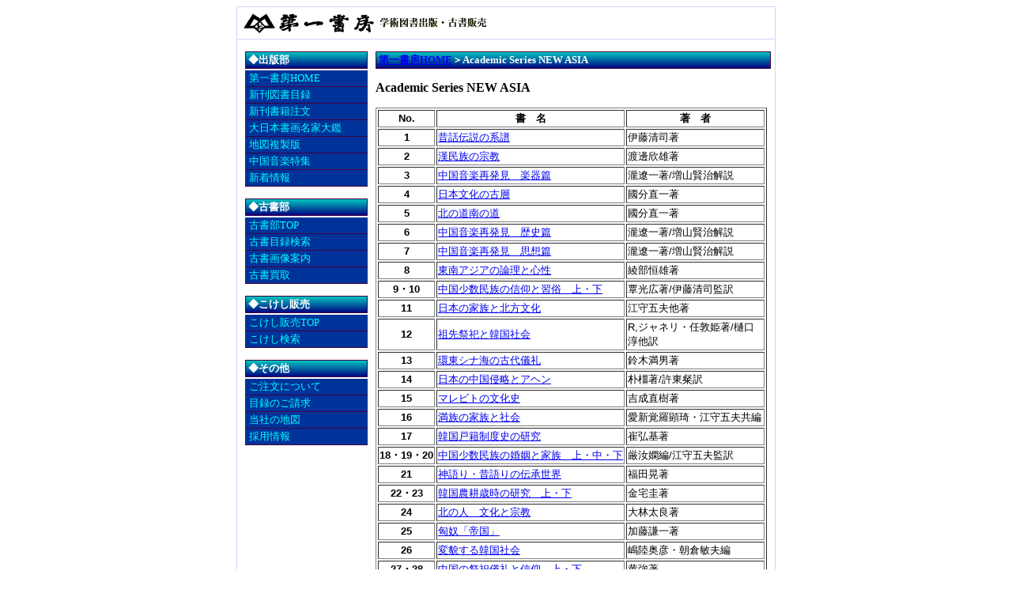

--- FILE ---
content_type: text/html
request_url: http://daiichishobo.co.jp/shinkan/shokai/newasia.shtml
body_size: 11163
content:
<!DOCTYPE HTML PUBLIC "-//W3C//DTD HTML 4.01 Transitional//EN">
<html lang="ja-JP">
<head>
<meta http-equiv="Content-Type" content="text/html; charset=shift_jis">
<title>第一書房：Academic Series NEW ASIA</title>
<meta http-equiv="Content-Style-Type" content="text/css">
<LINK rel="stylesheet" type="text/css" href="2columns.css">
<style type="text/css">
<!--
table {
    font:13px "ＭＳ Ｐゴシック",arial,helvetica,clean,sans-serif;
    *font-size:small;
    *font:x-small;
}
-->
</style>
</head>
<body>
<div id="wrap">
<div id="header">
<TABLE border="0" summary="ヘッダー部分"><TBODY><TR valign="middle"><TD><A href="../../index.html"><IMG src="image/logo.GIF" width="40" height="25" alt="ロゴ"></A></TD>
<TD><A href="../../index.html"><IMG src="image/name.GIF" width="122" height="25" alt="株式会社第一書房"></A></TD>
<TD><A href="../../index.html"><IMG src="image/sub.gif" width="147" height="18" alt="学術図書出版・古書販売"></A></TD>
<TD></TD></TR></TBODY></TABLE>
</div><!-- /header -->
<div id="inner">
<div id="mainWrap">
<h4 class="menutitle"><A href="../../index.html">第一書房HOME</A>＞Academic Series NEW ASIA</h4>
<h3>Academic Series NEW ASIA</h3>
<TABLE border="1">
  <TBODY>
    <TR>
      <TH>No.</TH>
      <TH>書　名</TH>
      <TH>著　者</TH>
    </TR>
    <TR>
      <TH>1</TH>
      <TD align="left"><A href="10.shtml">昔話伝説の系譜</A></TD>
      <TD align="left">伊藤清司著</TD>
    </TR>
    <TR>
      <TH>2</TH>
      <TD align="left"><A href="11.shtml">漢民族の宗教</A></TD>
      <TD align="left">渡邊欣雄著</TD>
    </TR>
    <TR>
      <TH>3</TH>
      <TD align="left"><A href="14.shtml">中国音楽再発見　楽器篇</A></TD>
      <TD align="left">瀧遼一著/増山賢治解説</TD>
    </TR>
    <TR>
      <TH>4</TH>
      <TD align="left"><A href="23.shtml">日本文化の古層</A></TD>
      <TD align="left">國分直一著</TD>
    </TR>
    <TR>
      <TH>5</TH>
      <TD align="left"><A href="24.shtml">北の道南の道</A></TD>
      <TD align="left">國分直一著</TD>
    </TR>
    <TR>
      <TH>6</TH>
      <TD align="left"><A href="29.shtml">中国音楽再発見　歴史篇</A></TD>
      <TD align="left">瀧遼一著/増山賢治解説</TD>
    </TR>
    <TR>
      <TH>7</TH>
      <TD align="left"><A href="34.shtml">中国音楽再発見　思想篇</A></TD>
      <TD align="left">瀧遼一著/増山賢治解説</TD>
    </TR>
    <TR>
      <TH>8</TH>
      <TD align="left"><A href="35.shtml">東南アジアの論理と心性</A></TD>
      <TD align="left">綾部恒雄著</TD>
    </TR>
    <TR>
      <TH>9・10</TH>
      <TD align="left"><A href="40.shtml">中国少数民族の信仰と習俗　上・下</A></TD>
      <TD align="left">覃光広著/伊藤清司監訳</TD>
    </TR>
    <TR>
      <TH>11</TH>
      <TD align="left"><A href="47.shtml">日本の家族と北方文化</A></TD>
      <TD align="left">江守五夫他著</TD>
    </TR>
    <TR>
      <TH>12</TH>
      <TD align="left"><A href="66.shtml">祖先祭祀と韓国社会</A></TD>
      <TD align="left">R,ジャネリ・任敦姫著/樋口淳他訳</TD>
    </TR>
    <TR>
      <TH>13</TH>
      <TD align="left"><A href="78.shtml">環東シナ海の古代儀礼</A></TD>
      <TD align="left">鈴木満男著</TD>
    </TR>
    <TR>
      <TH>14</TH>
      <TD align="left"><A href="80.shtml">日本の中国侵略とアヘン</A></TD>
      <TD align="left">朴橿著/許東粲訳</TD>
    </TR>
    <TR>
      <TH>15</TH>
      <TD align="left"><A href="82.shtml">マレビトの文化史</A></TD>
      <TD align="left">吉成直樹著</TD>
    </TR>
    <TR>
      <TH>16</TH>
      <TD align="left"><A href="105.shtml">満族の家族と社会</A></TD>
      <TD align="left">愛新覚羅顕琦・江守五夫共編</TD>
    </TR>
    <TR>
      <TH>17</TH>
      <TD align="left"><A href="110.shtml">韓国戸籍制度史の研究</A></TD>
      <TD align="left">崔弘基著</TD>
    </TR>
    <TR>
      <TH nowrap>18・19・20</TH>
      <TD align="left" nowrap><A href="114.shtml">中国少数民族の婚姻と家族　上・中・下</A></TD>
      <TD align="left">厳汝嫻編/江守五夫監訳</TD>
    </TR>
    <TR>
      <TH>21</TH>
      <TD align="left"><A href="128.shtml">神語り・昔語りの伝承世界</A></TD>
      <TD align="left">福田晃著</TD>
    </TR>
    <TR>
      <TH>22・23</TH>
      <TD align="left"><A href="122.shtml">韓国農耕歳時の研究　上・下</A></TD>
      <TD align="left">金宅圭著</TD>
    </TR>
    <TR>
      <TH>24</TH>
      <TD align="left"><A href="131.shtml">北の人　文化と宗教</A></TD>
      <TD align="left">大林太良著</TD>
    </TR>
    <TR>
      <TH>25</TH>
      <TD align="left"><A href="136.shtml">匈奴「帝国」</A></TD>
      <TD align="left">加藤謙一著</TD>
    </TR>
    <TR>
      <TH>26</TH>
      <TD align="left"><A href="142.shtml">変貌する韓国社会</A></TD>
      <TD align="left">嶋陸奥彦・朝倉敏夫編</TD>
    </TR>
    <TR>
      <TH>27・28</TH>
      <TD align="left"><A href="145.shtml">中国の祭祀儀礼と信仰　上・下</A></TD>
      <TD align="left">黄強著</TD>
    </TR>
    <TR>
      <TH>29</TH>
      <TD align="left"><A href="682.shtml">中国の三弦とその音楽</A></TD>
      <TD align="left">王耀華著</TD>
    </TR>
    <TR>
      <TH>30</TH>
      <TD align="left"><A href="683.shtml">中国と琉球の三弦音楽</A></TD>
      <TD align="left">王耀華著</TD>
    </TR>
    <TR>
      <TH>31</TH>
      <TD align="left"><A href="703.shtml">サハリン・アイヌの熊祭</A></TD>
      <TD align="left">和田完編著</TD>
    </TR>
    <TR>
      <TH>32</TH>
      <TD align="left"><A href="706.shtml">オロチョン族のシャーマン</A></TD>
      <TD align="left">王宏剛他著/萩原秀三郎監訳</TD>
    </TR>
    <TR>
      <TH>33</TH>
      <TD align="left"><A href="708.shtml">中国古代の殉葬習俗</A></TD>
      <TD align="left">黄展岳著/宇津木章監訳/佐藤三千夫訳</TD>
    </TR>
    <TR>
      <TH>34</TH>
      <TD align="left"><A href="718.shtml">壮族文化史研究</A></TD>
      <TD align="left">塚田誠之著</TD>
    </TR>
    <TR>
      <TH>35</TH>
      <TD align="left"><A href="722.shtml">日韓祖先祭祀の比較研究</A></TD>
      <TD align="left">竹田旦著</TD>
    </TR>
    <TR>
      <TH>36</TH>
      <TD align="left"><A href="724.shtml">日本の中の百済文化</A></TD>
      <TD align="left">任東權著・竹田旦訳</TD>
    </TR>
    <TR>
      <TH>37</TH>
      <TD align="left"><A href="726.shtml">韓国と沖縄の社会と文化</A></TD>
      <TD align="left">沖縄・韓国比較社会文化研究会編</TD>
    </TR>
    <TR>
      <TH>38</TH>
      <TD align="left"><A href="729.shtml">大将軍信仰の研究</A></TD>
      <TD align="left">任東權著・竹田旦訳</TD>
    </TR>
    <TR>
      <TH>39</TH>
      <TD align="left"><A href="735.shtml">稲作の考古学</A></TD>
      <TD align="left">岡崎敬著・春成秀爾編</TD>
    </TR>
    <TR>
      <TH>40</TH>
      <TD align="left"><A href="742.shtml">シルクロードと朝鮮半島の考古学</A></TD>
      <TD align="left">岡崎敬著・春成秀爾編</TD>
    </TR>
    <TR>
      <TH>41</TH>
      <TD align="left"><A href="743.shtml">古代中国の考古学</A></TD>
      <TD align="left">岡崎敬著・春成秀爾編</TD>
    </TR>
    <TR>
      <TH>42</TH>
      <TD align="left"><A href="746.shtml">魏志倭人伝の考古学　対馬・壱岐篇</A></TD>
      <TD align="left">岡崎敬著・春成秀爾編</TD>
    </TR>
    <TR>
      <TH>43</TH>
      <TD align="left"><A href="751.shtml">魏志倭人伝の考古学　九州篇</A></TD>
      <TD align="left">岡崎敬著・春成秀爾編</TD>
    </TR>
    <TR>
      <TH>44</TH>
      <TD align="left"><A href="756.shtml">朝鮮通信使と文化伝播</A></TD>
      <TD align="left">任東權著・竹田旦訳</TD>
    </TR>
    <TR>
      <TH>45</TH>
      <TD align="left"><A href="764.shtml">差別を生きる在日朝鮮人</A></TD>
      <TD align="left">李光奎・崔吉城共著</TD>
    </TR>
    <TR>
      <TH>46</TH>
      <TD align="left"><A href="766.shtml">古都扶余と百済文化</A></TD>
      <TD align="left">斎藤忠著</TD>
    </TR>
    <TR>
      <TH>47</TH>
      <TD align="left"><A href="769.shtml">中国・韓国・北朝鮮の古跡への回想</A></TD>
      <TD align="left">斎藤忠著</TD>
    </TR>
    <TR>
      <TH>48</TH>
      <TD align="left"><A href="770.shtml">樺太朝鮮人の悲劇</A></TD>
      <TD align="left">崔吉城著</TD>
    </TR>
    <TR>
      <TH>49</TH>
      <TD align="left"><A href="771.shtml">古都慶州と新羅文化</A></TD>
      <TD align="left">斎藤忠著</TD>
    </TR>
    <TR>
      <TH>50</TH>
      <TD align="left"><A href="772.shtml">植民地の朝鮮と台湾</A></TD>
      <TD align="left">崔吉城・原田環共編</TD>
    </TR>
    <TR>
      <TH>51</TH>
      <TD align="left"><A href="773.shtml">日韓における堅果食文化</A></TD>
      <TD align="left">和田稜三著</TD>
    </TR>
    <TR>
      <TH>52</TH>
      <TD align="left"><A href="774.shtml">日中戦争とノモンハン事件</A></TD>
      <TD align="left">水嶋都香著</TD>
    </TR>
    <TR>
      <TH>53</TH>
      <TD align="left"><A href="775.shtml">古都開城と高麗文化</A></TD>
      <TD align="left">斎藤忠著</TD>
    </TR>
    <TR>
      <TH>54</TH>
      <TD align="left"><A href="778.shtml">クマ祭り</A></TD>
      <TD align="left">池田貴夫著</TD>
    </TR>
    <TR>
      <TH>55</TH>
      <TD align="left"><A href="785.shtml">東アジアの比較民俗論考</A></TD>
      <TD align="left">竹田旦著</TD>
    </TR>
  </TBODY>
</TABLE>
<h5><A href="JavaScript:history.back()">←もどる</A></h5>
</div><!-- /mainWrap -->
<div id="sideWrap">
<h4 class="menutitle">◆出版部</H4>
<ul class="sidemenu">
<li><A href="../../index.html">第一書房HOME</A></li>
<li><A href="../../shinkanindex.shtml">新刊図書目録</A></li>
<li><A href="../../shop/index.html">新刊書籍注文</A></li>
<li><A href="../../dainihonnshioga.shtml">大日本書画名家大鑑</A></li>
<li><A href="../../chizuad.shtml">地図複製版</A></li>
<li><A href="../../chugokuongaku.shtml">中国音楽特集</A></li>
<li><A href="../../new.shtml">新着情報</A></li>
</ul>
<h4 class="menutitle">◆古書部</H4>
<ul class="sidemenu">
<li><A href="../../koshobu.shtml">古書部TOP</A></li>
<li><A href="../../koshoken.shtml">古書目録検索</A></li>
<li><A href="../../koshogazou.shtml">古書画像案内</A></li>
<li><A href="../../kaiire.shtml">古書買取</A></li>
</ul>
<h4 class="menutitle">◆こけし販売</H4>
<ul class="sidemenu">
<li><A href="../../kokeshi.shtml">こけし販売TOP</A></li>
<li><A href="../../kokeshimart/index.html">こけし検索</A></li>
</ul>
<h4 class="menutitle">◆その他</H4>
<ul class="sidemenu">
<li><A href="../../order.shtml">ご注文について</A></li>
<li><A href="../../mokuroku.shtml">目録のご請求</A></li>
<li><A href="../../map.shtml">当社の地図</A></li>
<li><A href="../../saiyou.shtml">採用情報</A></li>
</ul>

</div><!-- /sideWrap -->
<div class="clear"><hr></div>
</div><!-- /inner -->
<div id="footer">
<hr class="kyoukaisen">
<ul id="footmenu">
<li><A href="../../index.html">第一書房HOME</A></li>
<li><A href="../../shinkanindex.shtml">新刊図書目録</A></li>
<li><A href="../../shop/index.html">新刊書籍注文</A></li>
<li><A href="../../koshobu.shtml">古書部TOP</A></li>
<li><A href="../../order.shtml">ご注文について</A></li>
</ul>
<hr class="kyoukaisen">
<div id="address">株式会社第一書房　〒113-0033　東京都文京区本郷6-26-1　東大前<br>
ＴＥＬ：03-3815-1072　ＦＡＸ：03-3816-1854　E-mail：<A href="mailto:dai-1@daiichishobo.co.jp">dai-1@daiichishobo.co.jp</A></div>
<div id="copyright">&copy; 2000-2010 Daiichi Shobo CO., LTD.</div>
</div><!-- /footer -->
</div><!-- /wrap --></body>
</html>


--- FILE ---
content_type: text/css
request_url: http://daiichishobo.co.jp/shinkan/shokai/2columns.css
body_size: 3768
content:
body{ text-align:center; 
-webkit-text-size-adjust: 100%; }
a img {border:none;}
#wrap{ width:680px; text-align:left; margin:0 auto; border:solid 1px #d2d2ff; }
#header{ height:35px; padding-top:5px ; padding-left:5px ; border-bottom:solid 1px #d2d2ff; }
#inner{ margin:0 10px; }
#mainWrap{ width:495px; float:right; line-height: 120%; font-size:87%; }
#sideWrap{ width:150px; float:left; font-size:13px; line-height: 100%; }
.clear{ clear:both; }
.clear hr{ display:none; }
.menutitle{ width:100%; padding:0 0 0 3px; font-size:13px; color:#ffffff; border:1px solid #400040; line-height:20px; margin-bottom:2px; margin-top:15px; background-image : url(image/003399.gif);background-repeat:repeat-x;}
.kakomi{font-size: 8pt; width:120px; text-align: center; color:#666666; border:solid 1px #666666; }
.sidemenu , .sidemenu ul { margin:0; padding:0; }
.sidemenu a { text-decoration:none; } 
.sidemenu li { list-style:none; line-height:20px; }
.sidemenu li a { display:block; padding:0 0 0 5px; color:#00ffff; border-bottom:solid 1px #400040; line-height:20px; width:100%; background-color:#003399; }
.sidemenu li a:hover { background:#ff0000; } 
#shinkangif{margin-top:15px; }
.blue{ color:#000080; background-color:#ddeeff; float:right; padding:2px; width:428px; margin-bottom:2px; }
.gray{ border:1px solid #666666; background-color:#cccccc; padding:2px ; margin:2px 0; }
.kikan{ margin:1px; list-style-position:inside; font-size:90%; padding:0 1em; border:1px solid #400040; background-color:#d2d2ff; }
.kikantitle { font-size:90%; margin:1px; text-align:center; border:1px solid #400040; background-color:#d2d2ff; width:8em; }
.kanren{ clear:both; margin:1px; list-style-position:inside; font-size:90%; padding:0 1em; border:1px solid #003333; background-color:#d1e9e9; }
.kanrentitle { font-size:90%; margin:1px; text-align:center; border:1px solid #003333; background-color:#d1e9e9; width:15em; }
.topimage {float:left; margin-right:2px; width:60px;}
.topshoukai { margin-left:2px; }
.kyoukaisen { clear:both; width :100%; color:#d2d2ff; height:1px;}
.shinchaku{ margin:0; padding:0; font-size:12px ; list-style:none; line-height:14px; color:#004040; }
.shinchakutitle{ margin-top:15px; margin-bottom:0; font-size:12px; color:#004040; }
#footer {text-align:center;}
#footmenu { font-size:13px; margin:0; padding:0 10px ;}
#footmenu li { display:inline; list-style:none; padding-right:10px; }
#address { font-size:12px; }
#copyright{ font-size: 8pt; color:#666666;}
#new{color:#004040; list-style-type: square;}
#kaitori{ color:#464646; list-style-type:none; line-height: 150%; }
#kaitori li {margin-top:7px;}
#kaitori strong {text-decoration: underline; color:black;}
.redkakomi{padding:2px 0px; text-align: center; border: 1px solid red; margin:20px auto;}
#kaitorirenraku{list-style-type:none; line-height: 150%; }
.koshokenlist li {line-height: 150%; margin:5px auto; list-style-type:none;}
.red {color:red;}
.bluefont {color:blue;}
#mokuroku li {list-style-type:none; margin:7px auto; }
.mokurokuform{font-size:12px ;}
.ordernotice li { list-style-type:none; margin:5px auto;}
.ordernotice li strong{text-decoration: underline;}
.middletable td {font-size:87%;}
.dainihon {margin:0 auto; text-align: center; line-height: 150%;}
#dainihonkakomi {margin:10px auto; padding:5px; color:white; background-color:red;}
.chizuadtable td {font-size:12px;}
.chizuadtable td h3 {font-size:18px; padding:0; margin:0;}
.koshoimage {float:left; margin-right:5px; }
.blacktitle {text-align: center; font-size:16px; padding:3; margin:3 0; color:#ffffff; background-color:#2d2d2d; width:110px;}
.midashi{line-height: 100%; margin:0; font-weight: bold; }
.bluekakomi{padding:3px; border: 1px solid blue; margin:0 auto; line-height: 150%;}
.koshobulist {margin:1px 1em 10px 2em;}
